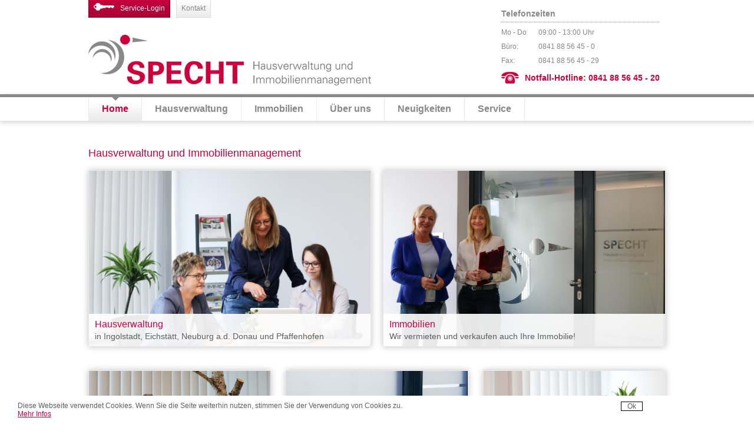

--- FILE ---
content_type: text/html; charset=UTF-8
request_url: https://www.hausverwaltung-specht.de/
body_size: 5923
content:
<!DOCTYPE html>

<!--[if IE 6 ]> <html lang="DE-de" class="ie6"> <![endif]-->
<!--[if IE 7 ]> <html lang="DE-de" class="ie7"> <![endif]-->
<!--[if IE 8 ]> <html lang="DE-de" class="ie8"> <![endif]-->
<!--[if IE 9 ]> <html lang="DE-de" class="ie9"> <![endif]-->
<!--[if (gt IE 9)|!(IE)]><!--> <html lang="DE-de"> <!--<![endif]-->

<head>

	<!-- <script src="http://static.dudamobile.com/DM_redirect.js" type="text/javascript"></script>
	<script type="text/javascript">DM_redirect("http://mobile.dudamobile.com/site/hausverwaltung-specht");</script> -->

		<meta charset="utf-8" />
	<meta http-equiv="X-UA-Compatible" content="IE=edge" />
	<meta http-equiv="imagetoolbar" content="no" />

	

		<title>Hausverwaltung und Immobilienmanagement - Hausverwaltung Michael Specht e.K.</title>

		<meta name="description" content='Hausverwaltung und Immobilienmakler in Ingolstadt, Eichstätt, Neuburg a. d. Donau und Pfaffenhofen. Ihre Immobilie in besten Händen.' />

		<meta property="og:title" content="Hausverwaltung und Immobilienmanagement - Hausverwaltung Michael Specht e.K." />
		<meta property="og:type" content="website" />
		<meta property="og:description" content='Hausverwaltung und Immobilienmakler in Ingolstadt, Eichstätt, Neuburg a. d. Donau und Pfaffenhofen. Ihre Immobilie in besten Händen.' />

	

	<meta name="abstract" content="" />
	<meta name="keywords" content="Hausverwaltung Ingolstadt,  Hausverwalter Ingolstadt, Sondereigentumsverwaltung Ingolstadt, Immobilienmakler Ingolstadt, Neuburg, Eichstätt, Pfaffenhofen, Immobilienvermittlung, Immobilienvermietung Ingolstadt, Immobilien Ingolstadt" />

	

		<meta name="viewport" content="width=device-width, initial-scale=1.0, maximum-scale=1.0, user-scalable=0" />

	

	<meta name="company" content="Hausverwaltung Michael Specht e.K." />
	<meta name="copyright" content="www.hausverwaltung-specht.de" />
	<meta name="language" content="Deutsch,DE,AT,CH" />
	<meta name="robots" content="index,follow,noarchive,noodp" />

	<link rel="shortcut icon" type="x-icon" href="images/template/favicon.ico" />
	<link rel="icon" type="x-icon" href="images/template/favicon.ico" />

	<link rel="index" title="Hausverwaltung und Immobilienmanagement - Hausverwaltung Michael Specht e.K." href="http://www.hausverwaltung-specht.de" />

	<link rel="stylesheet" type="text/css" href="css/main.css" />

	<!--[if IE 7 ]> <link rel="stylesheet" type="text/css" href="css/ie7.css" /> <![endif]-->
	<!--[if IE 8 ]> <link rel="stylesheet" type="text/css" href="css/ie8.css" /> <![endif]-->
	<!--[if IE 9 ]> <link rel="stylesheet" type="text/css" href="css/ie9.css" /> <![endif]-->
	<!--[if IE 10 ]> <link rel="stylesheet" type="text/css" href="css/ie10.css" /> <![endif]-->

	<script type="text/javascript" src="jscript/jquery-1.8.3.min.js"></script>
	<script type="text/javascript" src="jscript/jquery.center.js"></script>

	<link rel="stylesheet" type="text/css" href="css/lightbox.css" />
	<script type="text/javascript" src="jscript/lightbox-2.6.min.js"></script>

</head>

<body>

	<img class="immo-tel" src="images/template/immo-tel.png" alt="Immobilien-Hotline: 0841 88 56 45 - 15" title="Hinweis schließen" />

	<div class="wrapper header">

	<div class="wrapper-center">

		<a class="logo" href="home.xhtml"><img src="images/template/logo.png" height="86" width="480" border="0" alt="Hausverwaltung und Immobilienmanagement Specht" /></a>

		<div class="header-contact">

			<h4>Telefonzeiten</h4>

			<p>
				<span>Mo - Do</span> 09:00 - 13:00 Uhr<br />
				<span>Büro:</span> 0841 88 56 45 - 0<br />
				<span>Fax:</span> 0841 88 56 45 - 29<br />
				<strong class="red">Notfall-Hotline: 0841 88 56 45 - 20</strong>
			</p>

		</div>

		<div class="meta-nav">

			<a href="https://www.mycasavi.com" target="_blank" class="meta-login"><span class="key"></span>Service-Login</a>

			<a href="kontakt.xhtml" class="meta-contact">Kontakt</a>

		</div>

	</div>

</div>

	<div class="wrapper nav">

		<div class="wrapper-center">

			<ul><li><a class="selected" href="home.xhtml?f[508-102]=1&amp;f[508-104]=1&amp;s[508-26]=1">Home</a></li><li><a href="hausverwaltung.xhtml">Hausverwaltung</a></li><li><a href="immobilien.xhtml?f[508-110]=1&amp;f[508-112]=1">Immobilien</a></li><li><a href="ueber-uns.xhtml">Über uns</a></li><li><a href="neuigkeiten.xhtml?link=immo-newsfeed.xhtml">Neuigkeiten</a></li><li><a href="service.xhtml">Service</a></li></ul>

			<div class="clear"></div>

		</div>

	</div>

	<div class="wrapper main">

		<div class="wrapper-center">

			

				<div class="home-content">

					<h2>Hausverwaltung und Immobilienmanagement</h2><div class="teaser-big">
	<a href="hausverwaltung.xhtml"><img alt="Hausverwaltung" src="https://cmspics.onoffice.de/HVSpecht/Image/Webseite_2021-1/IMG_7751.jpg" style="width: 480px; height: 320px;" /></a><div class="teaser-overlay">
		<h2>Hausverwaltung</h2>

		<h3>in Ingolstadt, Eichstätt, Neuburg a.d. Donau und Pfaffenhofen</h3>
	</div>
</div>
<div class="teaser-big">
	<a href="immobilien.xhtml"><img alt="Immobilien Vermietung und Verkauf" src="https://cmspics.onoffice.de/HVSpecht/Immobilienabteilung.JPG" style="width: 480px; height: 309px;" /></a><div class="teaser-overlay">
		<h2>Immobilien</h2>

		<h3>Wir vermieten und verkaufen auch Ihre Immobilie!</h3>
	</div>
</div>
<div class="teaser-small">
	<a href="ueber-uns.xhtml"><img alt="Über uns" src="https://cmspics.onoffice.de/HVSpecht/IMG_9582.jpg" style="width: 310px; height: 205px;" /></a><div class="teaser-overlay">
		<h2>Über uns</h2>

		<h3>Ihre Hausverwaltung Michael Specht</h3>
	</div>
</div>
<div class="teaser-small">
	<a href="immo-newsfeed.xhtml"><img alt="Neuigkeiten" src="https://cmspics.onoffice.de/HVSpecht/Image/Webseite_2021-1/IMG_8183-2.jpg" style="width: 310px; height: 207px;" /></a><div class="teaser-overlay">
		<h2>Neuigkeiten</h2>

		<h3>Immer die aktuellsten News</h3>
	</div>
</div>
<div class="teaser-small">
	<a href="service.xhtml"><img alt="Service und Tipps" src="https://cmspics.onoffice.de/HVSpecht/Image/Webseite_2021-1/IMG_7990-2.jpg" style="width: 310px; height: 207px;" /></a><div class="teaser-overlay">
		<h2>Service &amp; Tipps</h2>

		<h3>Unser Zusatzservice für Sie</h3>
	</div>
</div>
<div class="home-bottom">
	
	<div class="home-news">

		<h2>Aktuelles</h2>

		<div id="homenewsall0">
<div class="news-listobject">

	<h3><a href="aktuelles-aus-der-firma.xhtml?id[nws0]=161">14.01.2026 &ndash; Stellenangebot: Sachbearbeiter(in)  Versicherungsschäden (m/w/d)</a></h3>

	<p>Wir suchen ab sofort eine(n) Sachbearbeiter(in) in TZ ... <a href="aktuelles-aus-der-firma.xhtml?id[nws0]=161">mehr...</a></p>

	<div class="clear"></div>

</div><div class="news-listobject">

	<h3><a href="aktuelles-aus-der-firma.xhtml?id[nws0]=159">02.09.2025 &ndash; Ausbildungsbeginn zur Immobilienkaufrau</a></h3>

	<p>Heute startet Frau Dorobantu ihre Ausbildung zur Immobilienkauffrau <a href="aktuelles-aus-der-firma.xhtml?id[nws0]=159">mehr...</a></p>

	<div class="clear"></div>

</div>
</div>

	</div>

	<div class="kauf-top">

		<div id="homeobjectall0">
&nbsp;
</div>

	</div>

	<div class="miet-top">

		<div id="homeobjectall1">
<a href="alle-angebote.xhtml?id[obj0]=1651">

    <div class="topobj">
        
        <div class="top-image">
            
            <ul>
 <li><img style="max-width: 100%;max-height: 100%;" class="group_9cacc57b1ccd4d7385eda3e75c8ec6eb" src="https://image.onoffice.de/smart20/Objekte/HVSpecht/1651/Foto_60357.jpg@500x480" alt="Außenansicht Eingang" /></li>
</ul>
        </div>

        <div class="top-layer">
            
            <h3>Aktuelles Mietangebot</h3>

            <h4>Großzügiges, modernes Singleapartment für Sonnenanbeter nähe Saturnarena</h4>

        </div>

    </div>

</a>
</div>

	</div>

	<div class="clear"></div>

</div><div class="text-box-50">
	<h1>Ihr Immobiliendienstleister in Ingolstadt, Neuburg, Pfaffenhofen,&nbsp;Eichstätt und dem Altmühltal!</h1>

	<p>
	<strong>Für Sie gibt es nur einen Ansprechpartner, den Richtigen!&nbsp;Ihre Wohn- und Gewerbeimmobilien in besten Händen.</strong></p>
<p>
	Wenn es um die <a href="hausverwaltung.xhtml">Immobilienverwaltung</a>, <a href="immobilien-vermietung.xhtml">Immobilienvermietung</a> und den <a href="immobilien-verkauf.xhtml">Immobilienverkauf</a> geht, ist die &nbsp;Hausverwaltung Specht Ihr Kompetenzpartner in der Region 10. Wir bringen als Hausverwalter und Immobilienmakler die Interessen von Mietern und Vermietern, Käufern und Verkäufern in Einklang. Unser Team aus erfahrenen Experten bietet Ihnen maßgeschneiderte Lösungen.</p></div>
<div class="text-box-50 margin-left">
	<h2>Verwalten. Vermieten. Verkaufen.</h2>

	<p>
	Mit unseren <a href="leistungen.xhtml">Leistungen</a> zur Hausverwaltung wie <a href="weg-verwaltung.xhtml">WEG-Verwaltung</a>, <a href="sondereigentumsverwaltung.xhtml">Sondereigentumsverwaltung</a>, <a href="immobilienmanagement.xhtml">Immobilienmanagement</a> und unserem <a href="abrechnungsservice.xhtml">Abrechnungsservice</a> k&ouml;nnen Sie sich bequem zur&uuml;cklehnen. Wir k&uuml;mmern uns ums Wesentliche, w&auml;hrend Sie sich auf Ihr Kerngesch&auml;ft konzentrieren. Unsere Immobilienverwaltung f&uuml;r Ingolstadt, Eichst&auml;tt, Neuburg a. d. Donau und Pfaffenhofen steht f&uuml;r einen Full Service, der Mieter und Vermieter gleicherma&szlig;en zufrieden stimmt.<br />
	Nutzen Sie unsere langj&auml;hrige Expertise rund ums Thema Immobilie, auch, wenn Sie einen Immobilienmakler suchen. Denn bei uns ist <a href="service.xhtml">Service</a> kein leeres Versprechen &ndash; wir k&uuml;mmern uns um Ihre Belange.</p></div>
<div class="text-box-100">
	<p>
	Ganz gleich, ob es um die Betreuung Ihrer Immobilie im Rahmen der Immobilienverwaltung geht oder wir uns als Immobilienmakler um die Vermarktung Ihres Eigentums kümmern – eine persönliche Betreuung ist uns besonders wichtig. Dabei haben wir Ihre Interessen stets fest im Blick und holen das Optimum aus Ihrer Immobilie heraus. Werte steigern, Werte erhalten – wir stellen hohe Ansprüche an unseren Service für Ingolstadt, Eichstätt, Neuburg a. d. Donau und Pfaffenhofen. Überzeugen Sie sich selbst – <a href="kontakt.xhtml">kontaktieren</a> Sie uns. Wir freuen uns auf ein persönliches Gespräch mit Ihnen.</p><p>
	&nbsp; &nbsp; &nbsp;&nbsp;</p><p>
	</p></div>

<div class="clear">
</div>
<script type="text/javascript">
inf_ssl      	  = true;
inf_breite      = "950";  // Angabe wird als px interpretiert
inf_hoehe       = "40";  // Angabe wird als px interpretiert
inf_anzahl_news = 12;  // beliebige Zahl
inf_zufalls_news = 3;  // beliebige Zahl
inf_speed = 25;  // Zahl von 1 bis 100
inf_ticker_typ  = "ticker";  // ticker (500 x 30) oder box (150 x 400)
inf_key         = "322baf825a1c287a37b10541f166c7b3_109";  // Ihr persönlicher Immonews-Schlüssel

/* Formatierung des Newsfeeds */
// Für alle Farben gilt: Farbcodes OHNE # (#000000)
// oder englische Farbbezeichnungen (z.B. red, green, blue)
inf_schriftart     = "Arial";  // Arial, Verdana, Times
inf_schriftgroesse = 11;  // Schriftgröße (wird als px interpretiert)
inf_hintergrund    = "";     // Hintergrundfarbe
inf_schriftfarbe1  = "58585A"; // Grundtextfarbe
inf_schriftfarbe2  = "EC7205"; // Link Mouse-Over Farbe
inf_schriftfarbe3  = "58585A"; // Schriftfarbe für [ mehr ]
inf_hervorheben    = "unterstreichen";  // Textverhalten bei Mouse-Over
inf_trennfarbe     = "BABABA";  // Farbe der Trennlinie zwischen den News
inf_trennerzeigen = 1;  // 0 = aus, 1 = an
inf_bilder         = 1;     // 0 = aus, 1 = an
inf_textlaenge     = 200; // Länge des Textes
</script>
<script src="https://www.immonewsfeed.de/newsticker/js/newsticker.js" type="text/javascript"></script>

					<div class="googlesterne">

						<style>    .makler-empfehlung--widget-box * {        box-sizing: border-box !important;    }    .makler-empfehlung--widget-box *::before, .makler-empfehlung--widget-box *::after {        box-sizing: inherit;    }    .review-widget {        position: fixed !important;        padding: 0.2rem 1rem !important;        bottom: 0 !important;        left: 0 !important;        width: 100vw !important;        height: 60px !important;        display: flex !important;        align-items: center !important;        justify-content: center !important;        background: #191919 !important;        color: #f7f7f7 !important;        font-family: 'Open Sans', sans-serif !important;    }    .review-widget__logo {        height: 2rem !important;        width: auto !important;        margin-right: 2rem !important;    }    .review-widget__review {        width: 360px !important;        height: 100% !important;        padding: 0.2rem !important;        margin-left: 2rem !important;        border: 1px solid white !important;        border-radius: 8px !important;        font-size: 11px !important;        font-style: italic !important;    }    .review-widget__review-count {        margin-left: 2rem !important;    }    .review-widget__review a, .review-widget__review-count a {        color: #FFF !important;        text-decoration: none !important;    }    .review-widget__hidden {        display: none !important;    }</style><div class="makler-empfehlung--widget-box"><div itemscope="true" itemtype="http://schema.org/AggregateRating" itemprop="aggregateRating"><div class="review-widget" style ='display: none !important;'><a href="https://www.makler-empfehlung.de/firmenprofil/1543"><img class="review-widget__logo" src="https://www.makler-empfehlung.de/custom/img/maklerempfehlung-logo.png"></a>     <div class="dv-star-rating dv-star-rating-non-editable" style="display: inline-block !important; position: relative !important;">      <input class="dv-star-rating-input" type="radio" name="rating" id="rating_5" value="5" style="display: none !important; position: absolute !important; margin-left: -9999px !important;"><label class="dv-star-rating-star dv-star-rating-full-star" for="rating_5" style="float: right !important;; cursor: default !important;; color: rgb(239, 184, 20) !important;;"><i style="font-style: normal;">★</i></label><input class="dv-star-rating-input" type="radio" name="rating" id="rating_4" value="4" style="display: none !important; position: absolute !important; margin-left: -9999px !important;"><label class="dv-star-rating-star dv-star-rating-full-star" for="rating_4" style="float: right !important;; cursor: default !important; color: rgb(239, 184, 20) !important;"><i style="font-style: normal !important;">★</i></label><input class="dv-star-rating-input" type="radio" name="rating" id="rating_3" value="3" style="display: none !important; position: absolute !important; margin-left: -9999px !important;"><label class="dv-star-rating-star dv-star-rating-full-star" for="rating_3" style="float: right !important;; cursor: default !important; color: rgb(239, 184, 20) !important;"><i style="font-style: normal !important;">★</i></label><input class="dv-star-rating-input" type="radio" name="rating" id="rating_2" value="2" style="display: none !important; position: absolute !important; margin-left: -9999px !important;"><label class="dv-star-rating-star dv-star-rating-full-star" for="rating_2" style="float: right !important;; cursor: default !important; color: rgb(239, 184, 20) !important;"><i style="font-style: normal !important;">★</i></label><input class="dv-star-rating-input" type="radio" name="rating" id="rating_1" value="1" style="display: none !important; position: absolute !important; margin-left: -9999px !important;"><label class="dv-star-rating-star dv-star-rating-full-star" for="rating_1" style="float: right !important;; cursor: default !important; color: rgb(239, 184, 20) !important;"><i style="font-style: normal !important;">★</i></label></div>     <div class="review-widget__review"><a href="https://www.makler-empfehlung.de/firmenprofil/1543">.       </a></div>     <div class="review-widget__review-count"><a href="https://www.makler-empfehlung.de/firmenprofil/1543"><span itemprop="reviewCount">75 </span> Bewertungen</a></div>     <a href="https://www.makler-empfehlung.de/firmenprofil/1543"><span class="review-widget__hidden" itemprop="ratingValue">5</span><span class="review-widget__hidden" itemprop="itemReviewed"> Hausverwaltung Michael Specht e.K. </span></a> </div></div> </div>

					</div>

					<div class="clear"></div>

				</div>

			

			<div class="clear"></div>

		</div>

	</div>

	<div class="wrapper footer">

    <div class="wrapper-center">

        <div class="footer-top">
            
            <p>&copy; 2026 &ndash; Hausverwaltung Michael Specht e.K., Bei der Arena 5, 85053 Ingolstadt</p>

            <p class="footer-meta-nav"><a href="kontakt.xhtml">Kontakt</a>&nbsp;&nbsp;|&nbsp;&nbsp;<a href="datenschutz.xhtml">Datenschutz</a>&nbsp;&nbsp;|&nbsp;&nbsp;<a href="impressum.xhtml">Impressum</a>&nbsp;&nbsp;|&nbsp;&nbsp;<a href="sitemap.xhtml">Sitemap</a></p>

            <div class="clear"></div>

        </div>

		<ul class="links">

			<li><a href="http://immobilienverwalter-bayern.de/web/vdiv/index.html" target="_blank"><img src="https://cmspics.onoffice.de/HVSpecht/Image/vdiv-logo-bayern-60.png" alt="Verband der Immobilienverwalter Bayern e.V." /></a></li>

			<li><a href="http://www.ivd.net/" target="_blank"><img src="images/template/ivd.png" alt="Immobilienverband Deutschland e.V." /></a></li>

			<li><a href="http://de.onoffice.com/" target="_blank"><img src="images/template/onoffice.png" alt="onOffice Software" /></a></li>

		</ul>

		<ul class="social">

			<li><a href="https://www.facebook.com/specht.immobilienservice" target="_blank"><img src="images/template/fb.png" alt="Facebook" /></a></li>

			<li><a href="https://twitter.com/hvspecht" target="_blank"><img src="images/template/tw.png" alt="Twitter" /></a></li>

			<li><a href="http://www.youtube.com/user/SpechtImmobilien" target="_blank"><img src="images/template/yt.png" alt="YouTube" /></a></li>

			<li><a href="http://www.xing.com/profile/Michael_Specht11" target="_blank"><img src="images/template/xi.png" alt="Xing" /></a></li>

		</ul>

		<div class="specht"></div>

		<div class="clear"></div>

    </div>

</div>

<div class="cookieoverlay" id="cookie">
<div class="row">
	<div style="float: left; width: 80%;padding-left: 20px;">
		<span>Diese Webseite verwendet Cookies. Wenn Sie die Seite weiterhin nutzen, stimmen Sie der Verwendung von Cookies zu.</span><br> 
		<a href="datenschutz.xhtml">Mehr Infos</a>
	</div>
	
	<span class="hidecookie" id="cookieCloser" onclick="document.cookie = 'hidecookie=1;path=/';jQuery('#cookie').slideUp()">Ok</span>
	</div>
</div>

<script>
	if(document.cookie.indexOf('hidecookie=1') != -1){
		jQuery('#cookie').hide();
	}
	else{
		jQuery('#cookie').prependTo('body');
		jQuery('#cookieCloser').show();
	}
</script>

<style>
	
.cookieoverlay {
	padding: 10px;     
	position: fixed;
	bottom: 0;
	z-index: 50000;
	background: #fff;
	width: 100%;
	
}

.hidecookie {
	float:left; 
	cursor: pointer;
	text-align: center;
	border: 1px solid black;
	padding: 0 10px;
}
	
	
</style>

	<script type="text/javascript">

		$(document).ready(function()
		{

			/* -------------------------------------------------------------
			Class for body
			- - - - - - - - - - - - - - - - - - - - - - - - - - - - - - - */

			var body_class = 'home.xhtml';
			body_class = body_class.split('.');

			$('body').addClass('body-' + body_class[0]);

		});

	</script>

	<script type="text/javascript" src="jscript/main.js"></script>

	<!-- Copyright (c) 2000-2009 etracker GmbH. All rights reserved. -->
	<!-- This material may not be reproduced, displayed, modified or distributed -->
	<!-- without the express prior written permission of the copyright holder. -->

	<!-- BEGIN etracker code ETRC 3.0 -->
	<script type="text/javascript">document.write(String.fromCharCode(60)+"script type=\"text/javascript\" src=\"http"+("https:"==document.location.protocol?"s":"")+"://code.etracker.com/t.js?et=BdVGQs\">"+String.fromCharCode(60)+"/script>");</script>
	<script type="text/javascript">_etc();</script>
	<noscript><p><a href="www.etracker.com"><img style="border:0px;" alt="" src="https://www.etracker.com/nscnt.php?et=BdVGQs" /></a></p></noscript>
	<!-- etracker CODE END -->

</body>

</html>

--- FILE ---
content_type: text/html; charset=utf-8
request_url: https://www.immo-newsfeed.de/newsticker/ticker-output.php?type=ticker&iKey=322baf825a1c287a37b10541f166c7b3_109&ref=https%3A%2F%2Fwww.hausverwaltung-specht.de%2F&noNews=12&randNews=3&speed=25&iWidth=950&iHeight=40&fontFamily=Arial&fontSize=11&highlight=unterstreichen&background=&color1=58585A&color2=EC7205&color3=58585A&hrcolor=BABABA&hrshow=1&showPics=1&textLength=200&servername=www.immonewsfeed.de
body_size: 1064
content:
<!DOCTYPE HTML PUBLIC "-//W3C//DTD HTML 4.01 Transitional//EN" "http://www.w3.org/TR/html4/loose.dtd">
<html><head><title>Newsticker</title>
<style type="text/css">
body{
	color:#58585A;
	font-family:Arial;	
	font-size:11px;
	line-height:40px;
		margin:0;
	padding:0;
}

.head{ color:#58585A; }
.date{ color:#EC7205; }

a {color:#58585A; text-decoration:none;}

a:hover {
	text-decoration:underline;}
</style>
<meta http-equiv="Content-Type" content="text/html; charset=utf-8">
<script type="text/javascript">inf_initType = 'none'; inf_speed=25; </script>
<script type="text/javascript" src="js/newsticker.js"></script>
</head><body onLoad="inf_checktestarea();">

<div style="overflow:hidden;width:950px;height:40px;">
    <div id="ticker" onMouseOver="stopTicker();" onMouseOut="restartTicker();" style="position:relative;">
        <nobr>
		  +++  <a href="https://www.immonewsfeed.de/news.php?m=pu&amp;id=4757&amp;col1=%2358585A" onclick="return inf_openNews(this)" target="_blank"><span class="date">28.01.2026</span> <span class="head">Die Bedeutung von Nachbarschaftsnetzwerken für Immobilieneigentümer</span></a>  +++  <a href="https://www.immonewsfeed.de/news.php?m=pu&amp;id=4756&amp;col1=%2358585A" onclick="return inf_openNews(this)" target="_blank"><span class="date">27.01.2026</span> <span class="head">Optimale Nutzung von Mietobjekten: Strategien zur Wertsteigerung</span></a>  +++  <a href="https://www.immonewsfeed.de/news.php?m=pu&amp;id=4755&amp;col1=%2358585A" onclick="return inf_openNews(this)" target="_blank"><span class="date">26.01.2026</span> <span class="head">Bedeutung von Nachhaltigkeitszertifikaten für Immobilienwerte</span></a>  +++  <a href="https://www.immonewsfeed.de/news.php?m=pu&amp;id=4754&amp;col1=%2358585A" onclick="return inf_openNews(this)" target="_blank"><span class="date">23.01.2026</span> <span class="head">Wohngesundheit: Tipps zur Verbesserung der Lebensqualität in Immobilien</span></a>  +++  <a href="https://www.immonewsfeed.de/news.php?m=pu&amp;id=4753&amp;col1=%2358585A" onclick="return inf_openNews(this)" target="_blank"><span class="date">22.01.2026</span> <span class="head">Die Rolle von Home Staging beim Immobilienverkauf</span></a>  +++  <a href="https://www.immonewsfeed.de/news.php?m=pu&amp;id=4752&amp;col1=%2358585A" onclick="return inf_openNews(this)" target="_blank"><span class="date">21.01.2026</span> <span class="head">Grüne Fassaden: Nachhaltige Vorteile für Immobilieneigentümer</span></a>  +++  <a href="https://www.immonewsfeed.de/news.php?m=pu&amp;id=4751&amp;col1=%2358585A" onclick="return inf_openNews(this)" target="_blank"><span class="date">20.01.2026</span> <span class="head">Effiziente Wassernutzung: Strategien für Immobilieneigentümer</span></a>  +++  <a href="https://www.immonewsfeed.de/news.php?m=pu&amp;id=4750&amp;col1=%2358585A" onclick="return inf_openNews(this)" target="_blank"><span class="date">19.01.2026</span> <span class="head">Innovative Energiespeicherlösungen für Immobilieneigentümer</span></a>  +++  <a href="https://www.immonewsfeed.de/news.php?m=pu&amp;id=4749&amp;col1=%2358585A" onclick="return inf_openNews(this)" target="_blank"><span class="date">16.01.2026</span> <span class="head">Modulare Bauweise: Flexibilität und Effizienz für Immobilieneigentümer</span></a>  +++  <a href="https://www.immonewsfeed.de/news.php?m=pu&amp;id=4748&amp;col1=%2358585A" onclick="return inf_openNews(this)" target="_blank"><span class="date">15.01.2026</span> <span class="head">Optimierung von Immobilieninvestitionen durch strategische Finanzplanung</span></a>  +++  <a href="https://www.immonewsfeed.de/news.php?m=pu&amp;id=4747&amp;col1=%2358585A" onclick="return inf_openNews(this)" target="_blank"><span class="date">14.01.2026</span> <span class="head">Der Einfluss von Urbanisierung auf den Immobilienmarkt: Chancen und Herausforderungen</span></a>  +++  <a href="https://www.immonewsfeed.de/news.php?m=pu&amp;id=4746&amp;col1=%2358585A" onclick="return inf_openNews(this)" target="_blank"><span class="date">13.01.2026</span> <span class="head">Gemeinschaftsgärten: Vorteile und Potenziale für Immobilieneigentümer</span></a>  +++  <a href="https://www.immonewsfeed.de/news.php?m=pu&amp;id=4501&amp;col1=%2358585A" onclick="return inf_openNews(this)" target="_blank"><span class="date">24.02.2025</span> <span class="head">Immobilienpreise im Jahresvergleich: Wie sich der Markt entwickelt</span></a>  +++  <a href="https://www.immonewsfeed.de/news.php?m=pu&amp;id=3314&amp;col1=%2358585A" onclick="return inf_openNews(this)" target="_blank"><span class="date">20.08.2020</span> <span class="head">Analyse zu den Auswirkungen von Remote-Working auf den Immobilienmarkt</span></a>  +++  <a href="https://www.immonewsfeed.de/news.php?m=pu&amp;id=3726&amp;col1=%2358585A" onclick="return inf_openNews(this)" target="_blank"><span class="date">09.03.2022</span> <span class="head">Licht: Kosten sparen durch gute Planung</span></a>  +++          </nobr>        
     </div>
 </div>
<script type="text/javascript" src="/newsticker/js/newsticker_moving.js" language="javascript"></script>
</body>
</html>

--- FILE ---
content_type: text/css
request_url: https://www.hausverwaltung-specht.de/css/main.css
body_size: 5163
content:

	/* -------------------------------------------------------------
	http://hausverwaltung-specht.de/ - Stylesheet
	- - - - - - - - - - - - - - - - - - - - - - - - - - - - - - -
	Autor:		i.A. (CZi)
	Company:	onOffice Software GmbH
	Release:	1.0
	------------------------------------------------------------- */

	/* -------------------------------------------------------------
	Contents
	- - - - - - - - - - - - - - - - - - - - - - - - - - - - - - -
		Default settings
		Wrapper
		Header
		Navigation
		Footer
		Main
		Left Column
		Content
		Team
		Referenzen
		Teaser
		News
		Objekt-Listenrahmen
		Immobilien-Telefonnummer
		Listen-Objekt
		Objekt-Details
		Top-Objekte
		HTML-Expose
		Formulare
		Quicksearch
		Objekttracking
	------------------------------------------------------------- */

	/* -------------------------------------------------------------
	Default settings
	- - - - - - - - - - - - - - - - - - - - - - - - - - - - - - - */

	* {
		padding: 0;
		margin: 0;
	}

		*:focus, *:active {
			outline: none;
		}

	html {
	  overflow-y: scroll;
	  overflow-x: hidden;
	}

	body {
		font-family: Arial, Helvetica, sans-serif;
		font-size: 12px;
		color: #5D5E5F;
		background: #fff;
	}

	a, a:visited, a:active {
		color: #cd003c;
		text-decoration: underline;
		cursor: pointer;
	}

		a:hover {
			color: #5D5E5F;
			text-decoration: underline;
			cursor: pointer;
		}

		a:focus, a:active {
			outline: none;
		}

	.hidden {
		height: 1px;
		width: 1px;
		left: -1000000px;
		overflow: hidden;
		position: absolute;
		top: -1000000px;
	}

	h1, h2, h3, h4, h5, h6 {
		line-height: 28px;
		display: inline-block;
		width: 100%;
	}

	h1 {
		float: left;
		margin: -7px 0 20px 0;
		color: #5D5E5F;
		font-size: 20px;
		line-height: 28px;
		font-weight: normal;
	}

	h2 {
		color: #cd003c;
		font-size: 18px;
		margin: 0 0 15px 0;
		font-weight: normal;
	}

	h3 {
		color: #5D5E5F;
		font-size: 16px;
		margin: 0 0 10px 0;
		font-weight: normal;
	}

	p {
		margin: 0 0 24px 0;
		line-height: 24px;
	}

	ul {
		margin: 0 0 18px 13px;
	}

		ul li {
			margin: 0 0 10px 0;
			line-height: 24px;
			list-style: disc outside none;
		}

	ol {
		margin: 0 0 18px 25px;
	}

		ol li {
			margin: 0 0 5px 0;
			line-height: 16px;
			list-style: decimal-leading-zero outside none;
		}

	img, a img {
		border: none;
	}

	label {
		font-weight: bold;
	}

	input, select, textarea {
		width: 235px;
		padding: 2px;
		border: 1px solid #000;
		font-family: Arial, Helvetica, sans-serif;
		font-size: 11px;
		color: #000;
	}

		input.submit {
			width: 241px;
			border: 0;
			text-align: center;
			font-weight: bold;
			cursor: pointer;
		}

		select {
			width: 241px;
		}

	.no-padding {
		padding: 0 !important;
	}

	.no-border {
		border: none !important;
	}

	.no-margin {
		margin: 0 !important;
	}

	.clear {
		clear: both;
	}

	.center {
		text-align: center;
	}

	.red {
		color: #cd003c;
	}

	.errors, .success {
		display: none;
	}

	/* -------------------------------------------------------------
	Wrapper
	- - - - - - - - - - - - - - - - - - - - - - - - - - - - - - - */

	.wrapper {
		width: 100%;
	}

		.wrapper .wrapper-center {
			width: 980px;
			margin: 0 auto;
			position: relative;
		}

	/* -------------------------------------------------------------
	Header
	- - - - - - - - - - - - - - - - - - - - - - - - - - - - - - - */

	.header {
		border-bottom: 5px solid #878889;
		position: relative;
		z-index: 999;
	}

		.header .wrapper-center {
			height: 160px;
		}

			.header .wrapper-center a.logo {
				width: 480px;
				height: 86px;
				display: block;
				position: absolute;
				left: 0;
				bottom: 15px;
			}

	.header-contact {
		width: auto;
		position: absolute;
		right: 10px;
		bottom: 15px;
		color: #878889;
	}

		.header-contact h4 {
			border-bottom: 1px dotted #878889;
			margin: 0 0 5px 0;
			font-size: 14px;
		}

		.header-contact p {
			margin: 0;
		}

			.header-contact p span {
				display: inline-block;
				margin: 0 10px 0 0;
				width: 50px;
			}

			.header-contact p strong {
				margin: 5px 0 0 0;
				display: inline-block;
			}

			.header-contact p strong.red {
				font-size: 14px;
				padding: 0 0 0 40px;
				background: url(../images/template/phone.png) center left no-repeat transparent;
			}

	.meta-nav {
		width: auto;
		position: absolute;
		top: 0;
		left: 0;
	}

		.meta-nav a.meta-login {
			display: block;
			width: auto;
			padding: 0 8px;
			background: url(../images/template/meta-login.png) repeat-x;
			float: left;
			text-decoration: none;
			margin: 0 10px 0 0;
			line-height: 29px;
			color: #fff;
			border: 1px solid #8E0026;
			border-top: none;
		}

			.meta-nav a.meta-login:hover {
				text-decoration: underline;
			}

			.meta-nav a.meta-login span.key {
				width: 35px;
				height: 13px;
				display: inline-block;
				margin: 0 10px 0 0;
				background: url(../images/template/key.png) 0 0 no-repeat transparent;
			}

		.meta-nav a.meta-contact {
			display: block;
			width: auto;
			padding: 0 8px;
			background: url(../images/template/meta-contact.png) repeat-x;
			float: left;
			text-decoration: none;
			line-height: 29px;
			color: #878889;
			border: 1px solid #ddd;
			border-top: none;
		}

			.meta-nav a.meta-contact:hover {
				text-decoration: underline;
			}

	/* -------------------------------------------------------------
	Navigation
	- - - - - - - - - - - - - - - - - - - - - - - - - - - - - - - */

	.nav {
		height: 40px;
		border-bottom: 1px solid #e8e8e8;
		-webkit-box-shadow:  0px 0px 10px 0px rgba(0, 0, 0, 0.25);
		box-shadow:  0px 0px 10px 0px rgba(0, 0, 0, 0.25);
		position: relative;
		z-index: 998;
	}

		.nav ul {
			width: auto;
			height: 40px;
			border-left: 1px solid #e8e8e8;
			float: left;
			margin: 0;
		}

			.nav ul li {
				margin: 0;
				float: left;
				list-style: none;
			}

				.nav ul li:hover, .nav ul li.selected {
					background: url(../images/template/nav-hover.png) 0 0 repeat-x;
				}

				.nav ul li a {
					display: block;
					font-weight: bold;
					font-size: 16px;
					line-height: 40px;
					padding: 0 22px;
					border-right: 1px solid #e8e8e8;
					text-decoration: none;
					color: #878889;
				}

					.nav ul li a.selected {
						background: url(../images/template/nav-arrow.png) center top no-repeat;
						color: #CD003C;
					}

	/* -------------------------------------------------------------
	Footer
	- - - - - - - - - - - - - - - - - - - - - - - - - - - - - - - */

	.footer-top {
		width: 960px;
		background: #cd003c;
		padding: 0 10px;
		margin: 0 0 20px 0;
	}

		.footer-top p {
			width: auto;
			float: left;
			line-height: 25px;
			margin: 0;
			color: #fff;
			font-size: 12px;
		}

		.footer-top p.footer-meta-nav {
			float: right;
		}

			.footer-top p.footer-meta-nav a {
				color: #fff;
			}

	.footer ul.links {
		margin: 0;
		width: auto;
		float: left;
	}

		.footer ul.links li {
			list-style: none;
			float: left;
			margin: 0 40px 0 0;
		}

	.footer ul.social {
		margin: 0;
		width: auto;
		float: right;
	}

		.footer ul.social li {
			list-style: none;
			float: left;
			margin: 0 0 0 10px;
		}

	.specht {
		width: 226px;
		height: 85px;
		background: url(../images/template/specht.png) 0 0 no-repeat;
		float: right;
		margin: 10px 0 0 0;
	}

	/* -------------------------------------------------------------
	Main
	- - - - - - - - - - - - - - - - - - - - - - - - - - - - - - - */

	.main {
		height: auto;
		padding: 40px 0 60px 0;
		position: relative;
		z-index: 997;
	}

	.body-home .main {
		padding: 40px 0 20px 0;
	}

	/* -------------------------------------------------------------
	Left Column
	- - - - - - - - - - - - - - - - - - - - - - - - - - - - - - - */

	.left-col {
		width: 310px;
		float: left;
		margin: 0 25px 0 0;
	}

		.left-col ul {
			margin: 0;
		}

			.left-col ul li {
				margin: 0;
				list-style: none;
			}

				.left-col ul li a {
					display: block;
					line-height: 40px;
					padding: 0 20px;
					text-decoration: none;
					font-size: 16px;
					background: #F4F4F4;
					border-left: 5px solid #CECFD0;
					color: #878889;
					margin: 0 0 2px 0;
				}

					.left-col ul li a:hover {
						-webkit-transition: background 100ms ease-in;
						-moz-transition: background 100ms ease-in;
						-ms-transition: background 100ms ease-in;
						-o-transition: background 100ms ease-in;
						transition: background 100ms ease-in;
						background: #E3E3E3;
						border-left: 5px solid #878889;
					}

					.left-col ul li a.selected {
						background: url(../images/template/sub-nav.png) left center no-repeat #E3E3E3;
						color: #2f2f2f;
						border-left: 5px solid #878889;
					}

						.left-col ul li a.selected:hover {
							color: #2f2f2f;
						}

				.left-col ul li.li-trenner {
					height: 2px;
					background-color: #CD003C;
					margin: 0 0 2px 0;
				}

				.left-col ul li ul {
					margin: 0 0 2px 0;
				}

					.left-col ul li ul li a {
						line-height: 30px;
						font-size: 14px;
						padding: 0 20px 0 40px;
						background: #E3E3E3;
						border-left: 5px solid #878889;
						margin: 0;
					}

						.left-col ul li ul li a:hover {
							line-height: 30px;
							font-size: 14px;
							padding: 0 20px 0 40px;
							background: #E3E3E3;
							border-left: 5px solid #878889;
							color: #2f2f2f;
						}

						.left-col ul li ul li a.selected {
							background: #E3E3E3;
							font-weight: bold;
						}

	/* -------------------------------------------------------------
	Content
	- - - - - - - - - - - - - - - - - - - - - - - - - - - - - - - */

	.content {
		width: 645px;
		float: right;
	}

	/* Lageplan */

	iframe.lageplan {
		-webkit-box-shadow: 0 0 10px 0 rgba(0, 0, 0, 0.25);
		box-shadow: 0 0 10px 0 rgba(0, 0, 0, 0.25);
		border: 1px solid #E8E8E8;
	}

	/* Geschäftszeiten */

	.body-geschaeftszeiten table {
		width: 400px;
		margin: 0 0 40px;
	}

		.body-geschaeftszeiten table td {
			width: 50%;
			padding: 5px 0;
		}

	.text-box-50 {
		float: left;
		width: 46%;
	}

		.text-box-50.margin-left {
			margin: 0 0 0 8%;
		}

	.text-box-100 {
		clear: both;
		width: 100%;
		margin: 0;
	}

		.home-content .text-box-50 h1 {
			color: #cd003c;
			font-weight: bold;
			margin: 0 0 24px;
		}

		.home-content .text-box-50 h2 {
			margin-bottom: 28px;
		}

	/* -------------------------------------------------------------
	Team
	- - - - - - - - - - - - - - - - - - - - - - - - - - - - - - - */

	.team {
		width: 645px;
		float: left;
		margin: 0 0 40px 0;
	}

		.team h3 {
			width: 470px;
			border-bottom: 1px solid #ccc;
			font-size: 18px;
			margin: 0 0 25px 0;
			padding: 0 0 0 175px;
		}

		.team img {
			width: 150px;
			float: left;
			margin: 0 25px 0 0;
			-webkit-box-shadow: 0 0 10px 0 rgba(0, 0, 0, 0.25);
			box-shadow: 0 0 10px 0 rgba(0, 0, 0, 0.25);
		}

		.team h4 {
			width: 470px;
			float: right;
			margin: -10px 0 0 0;
		}

		.team p {
			width: 470px;
			float: right;
			font-size: 12px;
		}

	h2.team-rubrik {
		width: 635px;
		padding: 0 5px;
		background: #F4F4F4;
		color: #5D5E5F;
		font-weight: normal;
		font-size: 18px;
	}

	/* -------------------------------------------------------------
	Referenen
	- - - - - - - - - - - - - - - - - - - - - - - - - - - - - - - */

	.polaroid {
		width:270px;
		height:270px;
		float:left;
		position:relative;
		margin:0px 15px 15px 0px;
	}

	.referenz_bild {
		width:220px !important;
		height:182px !important;
		position:absolute;
		z-index:1;
		left:22px;
		top:22px;
		float:left;
	}

	.referenz_rahmen {
		position:absolute;
		z-index:2;
		float:left;
		background:url(../images/referenz_rahmen.png);
		width:270px;
		height:270px;
	}

	/* -------------------------------------------------------------
	Teaser
	- - - - - - - - - - - - - - - - - - - - - - - - - - - - - - - */

	.teaser-bigger {
		width: 643px;
		height: 298px;
		float: left;
		margin: 0 0 40px 0;
		overflow: hidden;
		position: relative;
		-webkit-box-shadow: 0 0 10px 0 rgba(0, 0, 0, 0.25);
		box-shadow: 0 0 10px 0 rgba(0, 0, 0, 0.25);
		border: 1px solid #E8E8E8;
	}

	.teaser-big {
		width: 478px;
		height: 298px;
		float: left;
		margin: 0 20px 40px 0;
		overflow: hidden;
		position: relative;
		-webkit-box-shadow: 0 0 10px 0 rgba(0, 0, 0, 0.25);
		box-shadow: 0 0 10px 0 rgba(0, 0, 0, 0.25);
		border: 1px solid #E8E8E8;
	}

	.teaser-small {
		width: 308px;
		height: 298px;
		float: left;
		margin: 0 25px 40px 0;
		overflow: hidden;
		position: relative;
		-webkit-box-shadow: 0 0 10px 0 rgba(0, 0, 0, 0.25);
		box-shadow: 0 0 10px 0 rgba(0, 0, 0, 0.25);
		border: 1px solid #E8E8E8;
	}

		.teaser-bigger:hover, .teaser-big:hover, .teaser-small:hover {
			-webkit-box-shadow: 0 0 10px 0 rgba(0, 0, 0, 0.5);
			box-shadow: 0 0 10px 0 rgba(0, 0, 0, 0.5);
		}

		.teaser-small a {
			display: block;
			width: 308px;
			height: 298px;
		}

			.teaser-small a img {
				max-width: 400px;
				max-height: 400px;
			}

	.teaser-overlay {
		width: 100%;
		position: absolute;
		left: 0;
		bottom: 0;
		background-color: rgba(255,255,255,0.9);
	}
		.teaser-bigger .teaser-overlay, .teaser-small .teaser-overlay {
			height: 60px;
		}

		.teaser-overlay h2 {
			margin: 10px 10px 5px;
			font-size: 16px;
			line-height: 1;
		}

		.teaser-overlay h3 {
			margin: 0 10px 10px;
			font-size: 14px;
			line-height: 1;
		}

		.teaser-overlay p {
			font-size: 12px;
			margin: 0 10px 4px;
		}

	/* -------------------------------------------------------------
	News
	- - - - - - - - - - - - - - - - - - - - - - - - - - - - - - - */

	/* NEWS Startseite */

	.home-news {
		width: 310px;
		height: 300px;
		float: left;
		margin: 0 25px 40px 0;
		background: #f4f4f4;
		overflow: hidden;
	}

		.home-news h2 {
			width: 265px;
			border-left: 5px solid #878889;
			display: block;
			font-size: 16px;
			line-height: 40px;
			padding: 0 20px;
			background: url(../images/template/sub-nav.png) no-repeat left center #E3E3E3;
			color: #2F2F2F;
			margin: 0;
		}

		.home-news .news-listobject {
			width: 270px;
			float: none;
			background: inherit;
			padding: 15px 0;
			margin: 0 auto;
			border-bottom: 1px solid #a9a9a9;
			overflow: hidden;
		}

			.home-news .news-listobject h3 {
				font-size: 14px;
				line-height: 20px;
				margin: 0 0 10px 0;
			}

				.home-news .news-listobject h3 a {
					color: #888;
					text-decoration: underline;
					display: inline;
					float: none;
				}

			.home-news .news-listobject p {
				margin: 0;
				line-height: 1.5em;
			}

				.home-news .news-listobject p a {
					float: none;
					display: inline;
				}

	/* NEWS normal */

	.news-listobject {
		width: 625px;
		float: left;
		margin: 0 0 40px 0;
		padding: 10px;
		background: #F4F4F4;
	}

		.news-listobject h2 {
			color: #878889;
			border-bottom: 1px solid #ccc;
			font-size: 16px;
			margin: 0 0 25px 0;
		}

		.news-listobject p {
			width: 100%;
			float: left;
		}

		.news-listobject a {
			display: block;
			float: right;
		}

	/* -------------------------------------------------------------
	Objekt-Listenrahmen
	- - - - - - - - - - - - - - - - - - - - - - - - - - - - - - - */

	p.count {
		text-align: center;
	}

	.pages {
		width: 645px;
		float: left;
		margin: 0 0 40px 0;
	}

		.pages a {
			display: inline block;
			width: 25px;
			height: 25px;
			line-height: 25px;
			color: #878889;
			background: #e3e3e3;
			float: left;
			text-align: center;
			text-decoration: none;
			margin: 0 5px 0 0;
		}

			.pages a:hover {
				background: #f4f4f4;
			}

		.pages .pages-inner {
			width: auto;
			margin: 0 auto;
			display: table;
		}

	/* -------------------------------------------------------------
	Immobilien-Telefonnummer
	- - - - - - - - - - - - - - - - - - - - - - - - - - - - - - - */

	.immo-tel {
		width: 213px;
		height: 120px;
		display: none;
		position: fixed;
		top: 50%;
		right: 30px;
		margin: -60px 0 0 0;
		z-index: 9999;
		cursor: pointer;
	}

	/* -------------------------------------------------------------
	Listen-Objekt
	- - - - - - - - - - - - - - - - - - - - - - - - - - - - - - - */

	.listobj {
		width: 645px;
		height: 200px;
		float: left;
		margin: 0 0 60px 0;
		position: relative;
	}

		.listobj .list-img {
			width: 308px;
			height: 198px;
			float: left;
			margin: 0 25px 0 0;
			-webkit-box-shadow: 0 0 10px 0 rgba(0, 0, 0, 0.25);
			box-shadow: 0 0 10px 0 rgba(0, 0, 0, 0.25);
			border: 1px solid #E8E8E8;
			background: url(../images/template/list-img-bg_alt.png) 0 0 no-repeat #fff;
		}

			.listobj .list-img ul {
				margin: 0;
			}

				.listobj .list-img ul li {
					width: 308px;
					height: 198px;
					position: relative;
					overflow: hidden;
					margin: 0;
					line-height: 0;
					list-style: none;
				}

					.listobj .list-img ul li img {
						width: 310px;
						position: absolute;
					}

					.listobj .list-img ul li span {
						width: 308px !important;
						height: 198px !important;
						top: 30px !important;
					}

		.listobj h2 {
			width: 310px;
			height: 42px;
			float: left;
			margin: 0 0 10px 0;
			color: #878889;
			font-size: 16px;
			line-height: 22px;
			overflow: hidden;
		}

		.listobj .list-details {
			width: 310px;
			float: left;
			margin: 0 0 15px 0;
		}

			.listobj .list-details p {
				margin: 0;
				line-height: 20px;
			}

			.listobj .list-details table {
				margin: 5px 0 0 0;
			}

				.listobj .list-details table tr td {
					padding: 0 5px 0 0;
				}

					.listobj .list-details table tr td span {
						font-weight: bold;
					}

	.objnr {
		border-bottom: 1px solid #ccc;
		float: left;
		font-size: 12px;
		margin: 0 0 5px;
		width: 310px;
		line-height: 1;
		padding: 0 0 10px 0;
	}

	.listobj-links {
		width: 310px;
		position: absolute;
		right: 0;
		bottom: 0;
	}

		.listobj-links a {
			display: block;
			background: #f4f4f4;
			line-height: 25px;
			text-decoration: none;
			color: #878889;
			width: 140px;
			margin: 0 5px 0 0;
			padding: 0 0 0 10px;
			float: left;
			border-left: 2px solid #CECFD0;
		}

			.listobj-links a:hover {
				background: #e3e3e3;
				border-left: 2px solid #878889;
				color: #5D5E5F;
			}

	.banner {
		width: 645px;
		height: 200px;
		float: left;
		margin: 0 0 60px 0;
		-webkit-box-shadow: 0 0 10px 0 rgba(0, 0, 0, 0.25);
		box-shadow: 0 0 10px 0 rgba(0, 0, 0, 0.25);
	}

		.banner:hover {
			-webkit-box-shadow: 0 0 10px 0 rgba(0, 0, 0, 0.5);
			box-shadow: 0 0 10px 0 rgba(0, 0, 0, 0.5);
		}

	/* -------------------------------------------------------------
	Objekt-Details
	- - - - - - - - - - - - - - - - - - - - - - - - - - - - - - - */

	.obj-nav {
		width: 644px;
		float: left;
		margin: 0 0 40px 0;
		border-top: 1px solid #ccc;
		border-bottom: 1px solid #ccc;
	}

		.obj-nav ul {
			margin: 0;
		}

			.obj-nav ul li {
				margin: 0;
				float: left;
				list-style: none;
			}

				.obj-nav ul li a {
					width: 214px;
					display: block;
					line-height: 26px;
					background: #f4f4f4;
					color: #5D5E5F;
					text-decoration: none;
					text-align: center;
				}

					.obj-nav ul li a:hover {
						background: #E3E3E3;
					}

	.objdet-left {
		width: 310px;
		float: left;
		margin: 0 25px 0 0;
	}

		.objdet-left .details {
			width: 310px;
			float: left;
			font-size: 12px;
		}

			.objdet-left .details p {
				width: 310px;
				float: left;
				line-height: 25px;
				border-bottom: 1px solid #ccc;
				margin: 0;
			}

				.objdet-left .details p strong {
					width: 120px;
					float: left;
					font-weight: normal;
					color: #2f2f2f;
				}

				.objdet-left .details p span {
					width: 190px;
					float: left;
					color: #878889;
				}

	.objdet-right {
		width: 310px;
		float: right;
	}

		.objdet-right .gallery {
			width: 308px;
			height: 198px;
			float: left;
			-webkit-box-shadow: 0 0 10px 0 rgba(0, 0, 0, 0.25);
			box-shadow: 0 0 10px 0 rgba(0, 0, 0, 0.25);
			border: 1px solid #E8E8E8;
			background: url(../images/template/list-img-bg_alt.png) 0 0 no-repeat #fff;
		}

			.objdet-right .gallery ul {
				margin: 0;
			}

				.objdet-right .gallery ul li {
					width: 308px;
					height: 198px;
					position: relative;
					overflow: hidden;
					margin: 0;
					line-height: 0;
					list-style: none;
				}

					.objdet-right .gallery ul li img {
						width: 310px;
						position: absolute;
					}

					.objdet-right .gallery ul li span {
						width: 308px !important;
						height: 198px !important;
						top: 30px !important;
					}

		.objdet-right p.hint {
			line-height: 28px;
			text-decoration: none;
			width: 298px;
			margin: 0 0 10px 0;
			padding: 0 0 0 10px;
			float: left;
			color: #5D5E5F;
			background: #f4f4f4;
			border-left: 2px solid #CECFD0;
		}

		.objdet-right a.movie {
			display: block;
			line-height: 28px;
			text-decoration: none;
			width: 298px;
			margin: 2px 0 0 0;
			padding: 0 0 0 10px;
			float: left;
			color: #5D5E5F;
			background: #f4f4f4;
			border-left: 2px solid #CECFD0;
		}

			.objdet-right a.movie:hover {
				color: #2f2f2f;
				background: #e3e3e3;
				border-left: 2px solid #878889;
			}

	.freitexte {
		width: 645px;
		float: left;
		margin: 40px 0;
	}

		.freitexte ul.tabNavigation {
			float: left;
			margin: 0;
			width: 645px;
			border-bottom: 1px solid #ccc;
			margin: 0 0 10px 0;
		}

			.freitexte ul.tabNavigation li {
				margin: 0;
				list-style: none;
				line-height: 1em;
				float: left;
			}

				.freitexte ul.tabNavigation li a {
					text-decoration: none;
					display: block;
					padding: 0 10px;
					line-height: 30px;
					color: #5D5E5F;
					border-right: 1px solid #ccc;
				}

					.freitexte ul.tabNavigation li a:hover {
						background: #F4F4F4;
					}

					.freitexte ul.tabNavigation li a.selected {
						background: #E3E3E3;
					}

						.freitexte ul.tabNavigation li a.selected:hover {
							background: #E3E3E3;
						}

	.maps {
		width: 643px;
		height: 308px;
		-webkit-box-shadow: 0 0 10px 0 rgba(0, 0, 0, 0.25);
		box-shadow: 0 0 10px 0 rgba(0, 0, 0, 0.25);
		border: 1px solid #E8E8E8;
		float: left;
		margin: 0 0 40px;
	}

	.obj-social {
		border-top: 1px solid #ccc;
		padding: 20px 0 0 0;
		width: 645px;
		float: left;
	}

		.obj-social ul {
			margin: 0;
		}

			.obj-social ul li {
				margin: 0 10px 0 0;
				float: left;
				list-style: none;
			}

	.more-obj {
		width: 645px;
		float: left;
		margin: 0 0 40px 0;
	}

		.more-obj .topobj {
			float: left;
			margin: 0 25px 0 0;
		}

			.more-obj .topobj .top-layer {
				height: 40px;
			}

	/* -------------------------------------------------------------
	Top-Objekte
	- - - - - - - - - - - - - - - - - - - - - - - - - - - - - - - */

	.topobj {
		width: 308px;
		height: 298px;
		-webkit-box-shadow: 0 0 10px 0 rgba(0, 0, 0, 0.25);
		box-shadow: 0 0 10px 0 rgba(0, 0, 0, 0.25);
		border: 1px solid #E8E8E8;
		margin: 0 0 40px 0;
		position: relative;
		overflow: hidden;
	}

		.topobj:hover {
			-webkit-box-shadow: 0 0 10px 0 rgba(0, 0, 0, 0.5);
			box-shadow: 0 0 10px 0 rgba(0, 0, 0, 0.5);
		}

		.topobj .top-image {
			width: 308px;
			height: 298px;
			overflow: hidden;
		}

			.topobj .top-image ul {
				margin: 0;
			}

				.topobj .top-image ul li {
					margin: 0;
					line-height: 0;
					width: 308px;
					height: 298px;
					position: relative;
				}

					.topobj .top-image ul li img {
						/*width: 310px;*/
						position: absolute;
					}

		.topobj .top-layer {
			background: rgba(255, 255, 255, 0.9);
			position: absolute;
			left: 0;
			bottom: 0;
			padding: 10px;
			height: 68px;
			width: 288px;
		}

			.topobj .top-layer h3 {
				color: #cd003c;
				font-size: 16px;
				line-height: 1;
				margin: 0 0 10px 0;
			}

			.topobj .top-layer h4 {
				font-size: 14px;
				color: #5D5E5F;
				line-height: 1.5em;
				margin: 0;
				font-weight: normal;
				height: 42px;
				overflow: hidden;
			}

	.kauf-top {
		width: 310px;
		float: left;
		margin: 0 25px 0 0;
	}

	.miet-top {
		width: 310px;
		float: left;
	}

	/* -------------------------------------------------------------
	HTML-Expose
	- - - - - - - - - - - - - - - - - - - - - - - - - - - - - - - */

	body.blank {
		background: #fff;
	}

	.top {
		border-top: 1px solid #A1A1A1;
		font-size: 15px;
		font-weight: bold;
		text-decoration: none;
	}

	.datenbank {
		color: black;
		font-size: 11px;
		padding: 1px 2px;
	}

	.expose_galerie {
		width: 590px;
		margin: 0 auto;
	}

		.expose_galerie h5 {
			font-weight: normal;
			font-size: 11px;
		}

		.expose_galerie ul {
			width: 590px;
			float: left;
		}

			.expose_galerie ul li {
				list-style: none outside none;
				width: 295px;
				float: left;
				text-align: center;
				padding: 5px 0px;
			}

				.expose_galerie ul li img {
					height: 215px;
				}

	.expose_footer {
		background-color: #F0F0F0;
		color: #000000;
		font-size: 12px;
		padding: 1px;
		text-align: left;
	}

		.expose_footer a {
			color: #666666;
		}

			.expose_footer a:hover {
				color: #CC0000;
			}

	.htmlexpose_details strong{
		font-weight: normal;
	}

	.htmlexpose_gallerie ul {
		margin: 0;
	}

		.htmlexpose_gallerie ul li {
			margin: 0;
			list-style: none !important;
		}

	.expose_footer .drucken {
		float: right;
		margin: 0px 20px 0px 0px;
	}

	.expose_gewaehr {
		font-size: 11px;
	}

	.datenbank span strong , .datenbank span b {
		font-size:14px;
	}

	.expose_galerie ul li img {
		height: 193px;
	}

	.expose_galerie ul li {
		line-height:0px!important;
		margin: 2px;
		overflow: hidden!important;
		width: 288px;
		border:1px solid #ddd;
		padding:0px!important;
	}

	.expose_galerie h5 {
		padding: 10px 0 0!important;
		margin: 0 0 10px!important;
	}

	.grundrisse_im_expose li {
		width: 586px !important;
		overflow: inherit !important;
		display: block !important;
		float: none !important;
	}

	.grundrisse_im_expose img {
		height:inherit!important;
	}

	/* -------------------------------------------------------------
	Formulare
	- - - - - - - - - - - - - - - - - - - - - - - - - - - - - - - */

	.content form {
		width: 645px;
	}

		.content form h3 {
			width: 465px;
			color: #878889;
			border-bottom: 1px solid #ccc;
			margin: 0 0 20px 0;
		}

		.content form p {
			width: 100%;
			float: left;
			margin: 0 0 10px 0;
		}

			.content form p.check {
				width: 465px;
			}

			.content form p.pflichtfeld {
				width: 272px;
				margin: 0 0 0 190px;
				font-size: 12px;
				color: #878889;
				text-align: right;
			}

		.content form fieldset {
			width: 100%;
			float: left;
			border: none;
		}

		.content form label {
			width: 180px;
			float: left;
			padding: 0 10px 0 0;
			line-height: 28px;
			font-weight: normal;
		}

		.content form input[type="text"], .content form input[type="password"], .content form textarea {
			width: 262px;
			float: left;
			padding: 5px;
			color: #878889;
			font-size: 14px;
			border: 1px solid #ccc;
		}

			.content form textarea {
				height: 130px;
			}

			.content form input[type="text"].short {
				width: 120px;
				margin: 0 10px 0 0;
			}

		.content form select {
			width: 274px;
			float: left;
			padding: 5px;
			color: #878889;
			font-size: 14px;
			border: 1px solid #ccc;
		}

		.content form input[type="checkbox"] {
			width: auto;
			float: left;
			margin: 5px 10px 0 0;
		}

		.content form input[type="submit"] {
			width: 274px;
			float: left;
			margin: 0 0 0 190px;
			border: none;
			cursor: pointer;
			padding: 5px 0;
			font-weight: normal;
			font-size: 14px;
			color: #5D5E5F;
			background: #f4f4f4;
			border-left: 4px solid #CECFD0;
		}

			.content form input[type="submit"]:hover {
				background: #e3e3e3;
				border-left: 4px solid #878889;
			}

	/* -------------------------------------------------------------
	Quicksearch
	- - - - - - - - - - - - - - - - - - - - - - - - - - - - - - - */

	.quicksearch form {
		width: 645px;
		float: left;
		margin: 0 0 20px 0;
	}

		.quicksearch form input[type="text"] {
			width: 298px;
			float: left;
			padding: 5px;
			color: #878889;
			font-size: 14px;
			border: 1px solid #ccc;
			margin: 0 25px 10px 0;
		}

		.quicksearch form select {
			width: 310px;
			float: left;
			padding: 5px;
			color: #878889;
			font-size: 14px;
			border: 1px solid #ccc;
			margin: 0 25px 10px 0;
		}

		.quicksearch form input[type="submit"] {
			width: 310px;
			float: left;
			border: none;
			cursor: pointer;
			padding: 5px 0;
			font-weight: normal;
			font-size: 14px;
			color: #5D5E5F;
			background: #f4f4f4;
			border-left: 4px solid #CECFD0;
		}

			.quicksearch form input[type="submit"]:hover {
				background: #e3e3e3;
				border-left: 4px solid #878889;
			}

	/* -------------------------------------------------------------
	Objekttracking
	- - - - - - - - - - - - - - - - - - - - - - - - - - - - - - - */

	#object-tracking {
		width: 100%;
		float: left;
	}

		#object-tracking form {
			width: 392px;
			float: left;
			border: 1px solid #e3e3e3;
			background: #f4f4f4;
			padding: 5px;
		}

			#object-tracking form label {
				display: block;
				float: left;
				line-height: 1em;
				margin: 0 0 10px;
				padding: 6px 0;
				width: 152px;
			}

			#object-tracking form input {
				width: 230px;
				float: left;
				padding: 4px;
				margin: 0 0 10px 0;
			}

				#object-tracking form div {
					float: right;
				}

					#object-tracking form div .submit {
						width: 240px;
						float: left;
						margin: 0 0 0 190px;
						border: none;
						cursor: pointer;
						padding: 5px 0;
						font-weight: normal;
						font-size: 14px;
						color: #878889;
						background: #e3e3e3;
						border-left: 4px solid #CECFD0;
					}

						#object-tracking form div .submit:hover {
							background: #e3e3e3;
						}

	.tracking-frame {
		width: 100%;
		float: left;
		background: #e3e3e3;
		text-align: left;
	}

		.tracking-frame p {
			margin: 0;
		}

		.tracking-frame a {
			color: #666;
			margin: 10px;
			display: block;
			float: left;
		}

		.tracking-frame .object-list {
			background: #f4f4f4;
			padding: 20px;
			border: 1px solid #e3e3e3;
		}

	.tracking-list {
		width: 200px;
		float: left;
		overflow: hidden;
		margin: 0 7px 0 0;
	}

		.tracking-list ul {
			width: 198px;
			height: 135px;
			border: 1px solid #e3e3e3;
			background: #fff;
			margin: 0 0 10px;
		}

			.tracking-list ul li {
				width: 198px;
				height: 131px;
				overflow: hidden;
			}

			.tracking-list ul li img {
				width: 190px;
				margin: 4px;
			}

		.tracking-list h3 {
			font-size: 14px;
			padding: 8px 0;
			border-bottom: 1px solid #e3e3e3;
		}

		.tracking-list h4 {
			padding: 6px 0;
			font-size: 12px;
			border-bottom: 1px solid #e3e3e3;
		}

		.tracking-list table {
			width: 200px;
		}

			.tracking-list table tr td {
				padding: 4px 0;
				font-size: 12px;
				border-bottom: 1px solid #e3e3e3;
			}

				.tracking-list table tr td strong {
					font-size: 12px;
				}

		.tracking-list a {
			width: 200px;
			margin: 5px 0 !important;
			text-align: right;
		}

	.tracking-details .links {
		background: #e3e3e3;
		padding: 5px;
		margin: 0 0 5px 0;
	}

		.tracking-details .links a {
			margin: 0;
			padding: 3px 15px;
		}

	.tracking-details table td.headline {
		vertical-align: top;
		border-bottom: 1px solid #e3e3e3;
		padding: 0 0 18px 0;
	}

	.tracking-details #tracking-bemerkung {
		background: #fff;
		padding: 10px;
		border: 1px solid #e3e3e3;
	}

		.tracking-details #tracking-bemerkung ul.attachment-list {
			margin: 0;
		}

			.tracking-details #tracking-bemerkung ul.attachment-list li {
				display: table-cell;
				margin: 0;
				list-style: none;
			}

				.tracking-details #tracking-bemerkung ul.attachment-list li a {
					color: #cd003c;
					text-decoration: none;
				}

					.tracking-details #tracking-bemerkung ul.attachment-list li a:hover {
						text-decoration: underline;
					}


--- FILE ---
content_type: application/javascript
request_url: https://www.immonewsfeed.de/newsticker/js/newsticker.js
body_size: 1922
content:
function inf_getFrameLink()
{
	var ip = 'www.immonewsfeed.de';
	var server = 'www.immonewsfeed.de';
	
	infQuery = '';
	try{ infQuery += 'type='+encodeURIComponent(inf_ticker_typ); } catch(e){}
	try{ infQuery += '&amp;iKey='+encodeURIComponent(inf_key); } catch(e){}
	try{ infQuery += '&amp;ref='+encodeURIComponent(location.href); } catch(e){}
	try{ infQuery += '&amp;noNews='+encodeURIComponent(inf_anzahl_news); } catch(e){}
	try{ infQuery += '&amp;randNews='+encodeURIComponent(inf_zufalls_news); } catch(e){}
	try{ infQuery += '&amp;speed='+encodeURIComponent(inf_speed); } catch(e){}
	try{ infQuery += '&amp;iWidth='+encodeURIComponent(inf_breite); } catch(e){}
	try{ infQuery += '&amp;iHeight='+encodeURIComponent(inf_hoehe); } catch(e){}
	try{ infQuery += '&amp;fontFamily='+encodeURIComponent(inf_schriftart); } catch(e){}
	try{ infQuery += '&amp;fontSize='+encodeURIComponent(inf_schriftgroesse); } catch(e){}
	try{ infQuery += '&amp;highlight='+encodeURIComponent(inf_hervorheben); } catch(e){}
	try{ infQuery += '&amp;background='+encodeURIComponent(inf_hintergrund); } catch(e){}
	try{ infQuery += '&amp;color1='+encodeURIComponent(inf_schriftfarbe1); } catch(e){}
	try{ infQuery += '&amp;color2='+encodeURIComponent(inf_schriftfarbe2); } catch(e){}
	try{ infQuery += '&amp;color3='+encodeURIComponent(inf_schriftfarbe3); } catch(e){}
	try{ infQuery += '&amp;hrcolor='+encodeURIComponent(inf_trennfarbe); } catch(e){}
	try{ infQuery += '&amp;hrshow='+encodeURIComponent(inf_trennerzeigen); } catch(e){}
	try{ infQuery += '&amp;spacer='+encodeURIComponent(inf_newstrenner); } catch(e){}
	try{ infQuery += '&amp;showPics='+encodeURIComponent(inf_bilder); } catch(e){}
	try{ infQuery += '&amp;textLength='+encodeURIComponent(inf_textlaenge); } catch(e){}
	try{ infQuery += '&amp;testMode='+encodeURIComponent(inf_testAreaMode); } catch(e){}
	
	try{ infQuery += '&amp;imageSize='+encodeURIComponent(inf_imageSize); } catch(e){}
	try{ infQuery += '&amp;lineHeight='+encodeURIComponent(inf_lineHeight); } catch(e){}	
	try{ infQuery += '&amp;letterSpacing='+encodeURIComponent(inf_letter_spacing); } catch(e){}
	try{ infQuery += '&amp;headlineBold='+encodeURIComponent(inf_headline_bold); } catch(e){}
	
	protocol = (inf_ssl == true) ? 'https' : 'http';
	
	return '<iframe src="'+protocol+'://www.immo-newsfeed.de/newsticker/ticker-output.php?'+infQuery+'&servername=www.immonewsfeed.de" width="'+inf_breite+'" height="'+inf_hoehe+'" marginheight="0" marginwidth="0" scrolling="no" frameborder="0" name="inf_newsticker" id="inf_newsticker" allowTransparency="true"></iframe>';
}

function inf_inTestArea()
{
	// Diese Funktion prüft über die Browser-Sicherheitsrichtlinien (kein Cross-Domain-Zugriff), ob der Feed angezeigt werden darf
	try{
		f = window.top.location.toString();
		if (f) return true;
	}catch(e){
		//alert(e);
	}
	return false;
}

function getGetVars()
{
	v = location.search.substring(1, location.search.length).split('&');
	getVars = new Array();
	
	for(var x = 0; x < v.length; x++){
		var temp = v[x].split('=');
		getVars[temp[0]] = temp[1];
	}
}

function inf_checktestarea()
{
	if (typeof(inf_testAreaMode) != 'undefined' && inf_testAreaMode == 1) inf_needsTAcheck = true;
	else inf_needsTAcheck = false;
	
	if (!inf_inTestArea() && inf_needsTAcheck){
		document.getElementsByTagName('body')[0].innerHTML = '<div id="out"><div id="NO_TICKER"><strong>Es wurden leider keine News gefunden!</strong></div></div>';
	}
}

function inf_toString()
{
    re  =        '<script type="text/javascript">';
    re += '\n' + 'inf_ssl      = true;';
    re += '\n' + 'inf_breite      = "'+inf_breite+'";  // Angabe wird als px interpretiert';
    re += '\n' + 'inf_hoehe       = "'+inf_hoehe+'";  // Angabe wird als px interpretiert';
    re += '\n' + 'inf_anzahl_news = '+inf_anzahl_news+';  // beliebige Zahl';
    try{ re += '\n' + 'inf_zufalls_news = '+inf_zufalls_news+';  // beliebige Zahl'; } catch(e){}
    try{ re += '\n' + 'inf_speed = '+inf_speed+';  // Zahl von 1 bis 100'; } catch(e){}
    re += '\n' + 'inf_ticker_typ  = "'+inf_ticker_typ+'";  // ticker (500 x 30) oder box (150 x 400)';
    re += '\n' + 'inf_key         = "'+inf_key+'";  // Ihr persönlicher Immonews-Schlüssel';
    re += '\n';
    re += '\n' + '/* Formatierung des Newsfeeds */';
    re += '\n' + '// Für alle Farben gilt: Farbcodes OHNE # (#000000)';
    re += '\n' + '// oder englische Farbbezeichnungen (z.B. red, green, blue)';
    re += '\n' + 'inf_schriftart     = "'+inf_schriftart+'";  // Arial, Verdana, Times';
    re += '\n' + 'inf_schriftgroesse = '+inf_schriftgroesse+';  // Schriftgröße (wird als px interpretiert)';
    re += '\n' + 'inf_hintergrund    = "'+inf_hintergrund+'";     // Hintergrundfarbe';
    re += '\n' + 'inf_schriftfarbe1  = "'+inf_schriftfarbe1+'"; // Grundtextfarbe';
    re += '\n' + 'inf_schriftfarbe2  = "'+inf_schriftfarbe2+'"; // Link Mouse-Over Farbe';
    re += '\n' + 'inf_schriftfarbe3  = "'+inf_schriftfarbe3+'"; // Schriftfarbe für [ mehr ]';
    re += '\n' + 'inf_hervorheben    = "'+inf_hervorheben+'";  // Textverhalten bei Mouse-Over';
    re += '\n' + 'inf_trennfarbe     = "'+inf_trennfarbe+'";  // Farbe der Trennlinie zwischen den News';
    try{ re += '\n' + 'inf_trennerzeigen = '+inf_trennerzeigen+';  // 0 = aus, 1 = an'; } catch(e){}
    re += '\n' + 'inf_bilder         = '+inf_bilder+';     // 0 = aus, 1 = an';
    re += '\n' + 'inf_textlaenge     = '+inf_textlaenge+'; // Länge des Textes';
    re += '\n' + '</script>';
    re += '\n' + '<script src="https://www.immonewsfeed.de/newsticker/js/newsticker.js" type="text/javascript"></script>';
    return re;
}

function inf_default()
{
	inf_tickerMaySave = false;
	
	inf_key = inf_default_key;
	
	// Grundeinstellungen
	inf_ssl			= true;
	
	inf_breite			= "500";
	inf_hoehe			= "20";
	inf_anzahl_news		= 3;
	inf_zufalls_news	= 0;
	inf_ticker_typ		= "ticker";
	
	// Formatierung
	inf_schriftart		= "Verdana";
	inf_schriftgroesse	= 11;
	inf_hintergrund		= "";
	inf_schriftfarbe1	= "58585A";
	inf_schriftfarbe2	= "EC7205";
	inf_schriftfarbe3	= "58585A";
	inf_hervorheben		= "unterstreichen";
	inf_trennfarbe		= "BABABA";
	inf_trennerzeigen	= 1;
	inf_bilder			= 0;
	inf_textlaenge		= 50;
}

function initNewsticker()
{
	inf_content = inf_getFrameLink();
	if (typeof(inf_embedMode) == 'undefined') document.write(inf_content);
	else{
		if (inf_embedMode != 'document.write') document.getElementById(inf_embedMode).innerHTML = inf_content;
		else document.write(inf_content);
	}
}

function inf_openNews(e){
	return inf_openWindow(e.href, 630, 600, 'infNews');
}

function inf_openWindow(url, width, height, title)
{
	if (typeof(title) == 'undefined') title = '_blank';
	
	try{
		fenster = window.open(url, title, "width="+width+",height="+height+",scrollbars=yes,resizable=yes");
		fenster.focus();
		if (!fenster) return true;
		else return false;
	}catch(e){
		return true;
	}
}

if (typeof(inf_initType) != 'undefined' && inf_initType == 'none'){
	// Newsticker nicht initialisieren
}else initNewsticker();

--- FILE ---
content_type: text/javascript
request_url: https://www.hausverwaltung-specht.de/jscript/main.js
body_size: 2469
content:

	/* -------------------------------------------------------------
	http://hausverwaltung-specht.de/ - jQuery
	- - - - - - - - - - - - - - - - - - - - - - - - - - - - - - -
	Company:	onOffice GmbH
	Release:	1.0
	------------------------------------------------------------- */

	$(document).ready(function()
	{

		// Formularfelder leeren
		$('input[type="text"]').each(function()
		{
			if($(this).val() == '')
			{
				$(this).val($(this).attr('default'));
			}

			$(this).focus(function()
			{
				if($(this).val() == $(this).attr('default'))
				{
					$(this).val('');
				}
			});

			$(this).blur(function()
			{
				if($(this).val() == '')
				{
					$(this).val($(this).attr('default'));
				}
			});
		});

		// Formularmeldungen als Alert
		if($(".errors p, .success p").text() != "")
		{
			var alert_text = $(".errors p, .success p").text();

			$(".errors ul li, .success ul li").each(function()
			{
				alert_text = "" + alert_text + "\n\n" + $(this).text();
			});

			alert(alert_text);
		}

		/* -------------------------------------------------------------
		Functions
		- - - - - - - - - - - - - - - - - - - - - - - - - - - - - - - */

		$.fn.defaults();
		$.fn.forms();
		$.fn.sidebar();

		/* -------------------------------------------------------------
		Navigation
		- - - - - - - - - - - - - - - - - - - - - - - - - - - - - - - */

		$('.nav ul li a').each(function()
		{
			if($(this).hasClass('selected'))
			{
				$(this).parent('li').addClass('selected');
			}
		});

		/* -------------------------------------------------------------
		Teaser
		- - - - - - - - - - - - - - - - - - - - - - - - - - - - - - - */

		$('.teaser-big:last').css('margin-right','0');

		if($('body').hasClass('body-home'))
		{
			$('.teaser-small:last').css('margin-right','0');
		}
		else
		{
			$('.teaser-small:odd').css('margin-right','0');
		}

		// Lightbox im Content
		$('.content img').each(function()
		{
			var contentImg_href = $(this).attr('src');

			if($(this).attr('alt') == 'lightbox')
			{
				$(this).wrap('<div class="teaser-small"><a href="' + contentImg_href + '" data-lightbox="content"></a>');
			}
		});

		// Home News
		$('.home-news .news-listobject:last').css('border-bottom','none');

		/* -------------------------------------------------------------
		Objektliste
		- - - - - - - - - - - - - - - - - - - - - - - - - - - - - - - */

		$('.list-img ul li img').center(
		{
			against: 'parent'
		});

		$('.list-img ul li, .gallery a ul li').not('.body-vermarktete-objekte .list-img ul li').hover(function()
		{
			$(this).stop().animate(
			{
				'opacity': 0.3
			});
		},function()
		{
			$(this).stop().animate(
			{
				'opacity': 1
			});
		});

		// Top Objekt
		$('.top-image ul li img').center(
		{
			against: 'parent'
		});

		$('.more-obj .topobj:last').addClass('no-margin');

		//Trenner Service von Immobilien
		$('.left-col > ul > li').each(function()
		{
			$(this).find('a[href="immobilien-verkauf.xhtml"]').parent().after('<li class="li-trenner">&nbsp;</li>');
		});

		/* -------------------------------------------------------------
		Immobilien-Telefonnummer
		- - - - - - - - - - - - - - - - - - - - - - - - - - - - - - - */

		if($('.nav a[href="immobilien.xhtml?f[508-16]=kauf&f[508-18]=miete"]').hasClass('selected')
		|| $('.nav a[href="immobilien.xhtml"]').hasClass('selected'))
		{
			$('.immo-tel').show();
		}

		$('.immo-tel').click(function()
		{
			$('.immo-tel').fadeOut('slow');
		});

		/* -------------------------------------------------------------
		Objekt-Details
		- - - - - - - - - - - - - - - - - - - - - - - - - - - - - - - */

		//Pages
		$('.pages:last').css('margin-bottom','2px');

		$('.pages').each(function()
		{
			$(this).find('a:last').addClass('no-margin');
		});

		// Objekt-Daten
		$('.objdet-left .details p').each(function()
		{
			if($(this).find('span').text() == '')
			{
				$(this).hide().remove();
			}
		});

		// Video zum Objekt
		if($('.objdet-right a.movie').attr('href') == '')
		{
			$('.objdet-right a.movie').hide().remove();
		}

		// Tab Freitexte
		$(function()
		{
			var tabContainers = $('.tab-content');

			$(' ul.tabNavigation li a').click(function()
			{
				tabContainers.hide().filter(this.hash).show();

				$('.tabNavigation ul.tabNavigation a').removeClass('selected');

				$(this).addClass('selected');

				return false;
			}).filter(':first').click();
		});

		$('.tab-content').each(function()
		{
			$(this).find('p:last').addClass('no-margin');
		});

		// Maps wegkuerzen falls leer
		$('.maps').filter(function()
		{
			return $.trim(this.innerHTML) == ''
		}).hide().remove();

		/* -------------------------------------------------------------
		HTML-Expose
		- - - - - - - - - - - - - - - - - - - - - - - - - - - - - - - */

		$(".htmlexpose_details table tr").each(function() {
			$(this).attr("bgcolor", "#F0F0F0");
			$(this).children("td:even").attr("width", "150").attr("height", "20").addClass("datenbank");
			$(this).children("td:odd").addClass("datenbank");
			$(this).parent().parent().css("width", "100%");
		});

		$(".expose_galerie ul li").each(function()
		{
			$(this).append("<h5>" + $(this).find("img").attr("alt") + "</h5>");
		});

		/* -------------------------------------------------------------
		Objekttracking
		- - - - - - - - - - - - - - - - - - - - - - - - - - - - - - - */

		$('#object-tracking form label[for="login"]').text('Login');

		$('.tracking-list table').attr('cellpadding', '0');
		$('.tracking-list table').attr('cellspacing', '0');

		$('#object-tracking input[type="submit"]').addClass("submit");
		$('#object-tracking .submit').val('Login');

		$('.tracking-details table tr').each(function()
		{
			$(this).find('a').attr('target', '_blank');
			$(this).find('a').prepend('&raquo;&nbsp;&nbsp;');
		});

	});

	$(window).scroll(function()
	{
		$.fn.sidebar();
	});

	$.fn.sidebar = function()
	{
		if($('.main .content').outerHeight() >= $('.left-col').outerHeight())
		{
			if($(window).height() >= $('.left-col').outerHeight())
			{
				if($(window).scrollTop() >= ($('.main .content').outerHeight() - ($('.left-col').outerHeight() - 220)))
				{
					$('.left-col').removeAttr('style');
					$('.left-col').css('position', 'absolute').css('bottom', '0px');
				}
				else if($(window).scrollTop() >= 220)
				{
					$('.left-col').removeAttr('style');
					$('.left-col').css('position', 'absolute').css('top', ($(window).scrollTop() - 220) + 'px');
				}
				else
				{
					$('.left-col').removeAttr('style');
				}
			}
		}
	}

	if($('.left-col').length != 0)
	{
		$('body').sidebar();
	}

	$('form').submit(function()
	{
		$('input[type="text"]').each(function()
		{
			if($(this).val() == $(this).attr('default'))
			{
				$(this).val('');
			}
		});
	});

	$.fn.defaults = function()
	{
		/* -------------------------------------------------------------
		Empty Clear
		- - - - - - - - - - - - - - - - - - - - - - - - - - - - - - - */

		$('div.clear').html('');

		/* -------------------------------------------------------------
		External Links
		- - - - - - - - - - - - - - - - - - - - - - - - - - - - - - - */

		$('a').each(function()
		{
			if($(this).attr('href') != undefined)
			{
				if($(this).attr('href').indexOf('?link') >= 0)
				{
					var external_link = $(this).attr('href').split('?link=');

					$(this).attr('href', external_link[1]);

					if(external_link[1].indexOf('http') >= 0)
					{
						$(this).attr('target','_blank');

						$(this).click(function()
						{
							alert('Sie werden nun auf eine externe Webseite weitergeleitet.');
						});
					}
				}
				else if($(this).attr('href').indexOf('http') >= 0)
				{
					$(this).click(function()
					{
						alert('Sie werden nun auf eine externe Webseite weitergeleitet.');
					});
				}
			}
		});

		/* -------------------------------------------------------------
		Table
		- - - - - - - - - - - - - - - - - - - - - - - - - - - - - - - */

		$('table').each(function()
		{
			if($(this).attr('cellspacing') == undefined)
			{
				$(this).attr('cellspacing', 0);
			}

			if($(this).attr('cellpadding') == undefined)
			{
				$(this).attr('cellpadding', 0);
			}

			if($(this).attr('border') == undefined)
			{
				$(this).attr('border', 0);
			}
		});

		/* -------------------------------------------------------------
		Images
		- - - - - - - - - - - - - - - - - - - - - - - - - - - - - - - */

		$('img').each(function()
		{
			if($(this).attr('src') != '')
			{
				if($(this).attr('data-src') != undefined)
				{
					$(this).hide();
				}
			}
		});
	}

	$(window).load(function()
	{

		$('.list-img ul li img, .top-image ul li img, .objdet-right .gallery ul li img').center(
		{
			against: 'parent'
		});

		$('img').each(function()
		{
			if($(this).attr('src') != '')
			{
				if($(this).attr('data-src') != undefined)
				{
					$(this).attr('src', $(this).attr('data-src'));

					$(this).load(function()
					{
						$(this).parent().fadeIn('fast');
					});
				}
			}
		});

		// Galerie
		$('.gallery .hidden img').each(function()
		{
			var img_href = $(this).attr('data-src').split('@');

			$(this).wrap('<a href="' + img_href[0] + '@800x600" data-lightbox="gallery"></a>');
		});

		$('.gallery > a').click(function()
		{
			$('.gallery .hidden a:first').click();
		});

		// Lightbox im Content
		$('.content img').each(function()
		{
			if($(this).attr('alt') == 'lightbox')
			{
				$(this).center(
				{
					against: 'parent'
				});
			}
		});

	});

	$.fn.forms = function()
	{
		var url = document.URL.split('?');

		if(url[1] != undefined)
		{
			url = url[1].split('&');

			for(x = 0; x <= (url.length - 1); x++)
			{
				var this_parameter = url[x].split('=');

				if (this_parameter != '')
				{
					var this_name = this_parameter[0].replace(/\%5B/g, '[').replace(/\%5D/g, ']');
					var this_value = '';

					if(this_parameter[1] != undefined)
					{
						this_value = this_parameter[1].replace(/\+/g, ' ').replace(/\+\%2F\+/g, ' / ');
					}

					$('select[name="' + this_name + '"]').each(function()
					{
						$(this).find('option').each(function()
						{
							if($(this).val() == this_value)
							{
								$(this).attr('selected', 'selected');
							}
						});
					});

					$('input[name="' + this_name + '"]').each(function()
					{
						if($(this).attr('type') == 'text' || $(this).attr('type') == 'hidden')
						{
							if(this_value != '')
							{
								$(this).val(this_value);
							}
						}
						else if($(this).attr('type') == 'checkbox')
						{
							if(this_value != '')
							{
								$(this).attr('checked', 'checked');
							}
						}
						else if($(this).attr('type') == 'radio' && $(this).val() == this_value)
						{
							$(this).attr('checked', 'checked');
						}
					});
				}
			}
		}
	}

--- FILE ---
content_type: text/javascript
request_url: https://www.hausverwaltung-specht.de/jscript/jquery.center.js
body_size: 545
content:
/*! Copyright 2011, Ben Lin (http://dreamerslab.com/)
* Licensed under the MIT License (LICENSE.txt).
*
* Version: 1.1.1
*
* Requires: jQuery 1.2.6+
*/
;( function( $, window ){
  var get_win_size = function (){
    if( window.innerWidth != undefined ){
      return [ window.innerWidth, window.innerHeight ];
    }else{
      var B = document.body;
      var D = document.documentElement;

      return [ Math.max( D.clientWidth, B.clientWidth ), Math.max( D.clientHeight, B.clientHeight )];
    }
  }

  $.fn.center = function( opt ){
    var $w = $( window ); // cache gobal
    var scrollTop = $w.scrollTop();

    return this.each( function(){
      var $this = $( this ); // cache $( this )

      // merge user options with default configs
      var configs = $.extend({
        against : 'window',
        top : false,
        topPercentage : 0.5,
        resize : true
      }, opt );

      var centerize = function(){
        var against = configs.against;
        var against_w_n_h;
        var $against;

        if( against === 'window' ){
          against_w_n_h = get_win_size();
        }else if( against === 'parent' ){
          $against = $this.parent();
          against_w_n_h = [ $against.width(), $against.height()];
          scrollTop = 0;
        }else{
          $against = $this.parents( against );
          against_w_n_h = [ $against.width(), $against.height()];
          scrollTop = 0;
        }

        var x = (( against_w_n_h[ 0 ]) - ( $this.outerWidth())) * 0.5;
        var y = (( against_w_n_h[ 1 ]) - ( $this.outerHeight())) * configs.topPercentage + scrollTop;

        if( configs.top ) y = configs.top + scrollTop;

        $this.css({
          'left' : x,
          'top' : y
        });
      };

      // apply centerization
      centerize();
      if( configs.resize === true ) $w.resize( centerize );
    });
  };
})( jQuery, window );

--- FILE ---
content_type: application/javascript
request_url: https://www.immo-newsfeed.de/newsticker/js/newsticker_moving.js
body_size: 280
content:
var TICKER_PAUSED = false;

var xOffset = 0;
var moveSpeed = 2;
var tickerTimeOut;

// Gesonderte Geschwindigkeitsregelung, sieht etwas sanfter aus als 2 pixel
     if (inf_speed == 60) {moveSpeed = 3; inf_speed = 50;}
else if (inf_speed == 50) {moveSpeed = 2; inf_speed = 50;}
else if (inf_speed == 40) {moveSpeed = 2; inf_speed = 50;}
else if (inf_speed == 30) {moveSpeed = 1; inf_speed = 33;}
else if (inf_speed == 25) {moveSpeed = 1; inf_speed = 40;}
else                      {moveSpeed = 1; inf_speed = 50;}

var ticker = document.getElementById('ticker');
var tickerChild = ticker.getElementsByTagName('nobr')[0];

function stopTicker() {
	TICKER_PAUSED=true;
	clearTimeout(tickerTimeOut);
}

function restartTicker() {
	TICKER_PAUSED=false;
	move();	
}

function startTicker()
{
	move();
}

function move()
{
	breite = parseInt(ticker.style.width);
	
	if (!TICKER_PAUSED) {
		xOffset -= moveSpeed;
		if (xOffset < -tickerChild.offsetWidth) xOffset = parseInt(ticker.parentNode.style.width);
		ticker.style.left = xOffset+"px";
		
		// Erneuter Selbstaufruf
		tickerTimeOut = setTimeout('move()',inf_speed);
	}
}

startTicker();


--- FILE ---
content_type: application/javascript
request_url: https://www.immo-newsfeed.de/newsticker/js/newsticker.js
body_size: 1850
content:
function inf_getFrameLink()
{
	var ip = 'www.immo-newsfeed.de';
	var server = 'www.immo-newsfeed.de';
	
	infQuery = '';
	try{ infQuery += 'type='+encodeURIComponent(inf_ticker_typ); } catch(e){}
	try{ infQuery += '&amp;iKey='+encodeURIComponent(inf_key); } catch(e){}
	try{ infQuery += '&amp;ref='+encodeURIComponent(location.href); } catch(e){}
	try{ infQuery += '&amp;noNews='+encodeURIComponent(inf_anzahl_news); } catch(e){}
	try{ infQuery += '&amp;randNews='+encodeURIComponent(inf_zufalls_news); } catch(e){}
	try{ infQuery += '&amp;speed='+encodeURIComponent(inf_speed); } catch(e){}
	try{ infQuery += '&amp;iWidth='+encodeURIComponent(inf_breite); } catch(e){}
	try{ infQuery += '&amp;iHeight='+encodeURIComponent(inf_hoehe); } catch(e){}
	try{ infQuery += '&amp;fontFamily='+encodeURIComponent(inf_schriftart); } catch(e){}
	try{ infQuery += '&amp;fontSize='+encodeURIComponent(inf_schriftgroesse); } catch(e){}
	try{ infQuery += '&amp;highlight='+encodeURIComponent(inf_hervorheben); } catch(e){}
	try{ infQuery += '&amp;background='+encodeURIComponent(inf_hintergrund); } catch(e){}
	try{ infQuery += '&amp;color1='+encodeURIComponent(inf_schriftfarbe1); } catch(e){}
	try{ infQuery += '&amp;color2='+encodeURIComponent(inf_schriftfarbe2); } catch(e){}
	try{ infQuery += '&amp;color3='+encodeURIComponent(inf_schriftfarbe3); } catch(e){}
	try{ infQuery += '&amp;hrcolor='+encodeURIComponent(inf_trennfarbe); } catch(e){}
	try{ infQuery += '&amp;hrshow='+encodeURIComponent(inf_trennerzeigen); } catch(e){}
	try{ infQuery += '&amp;spacer='+encodeURIComponent(inf_newstrenner); } catch(e){}
	try{ infQuery += '&amp;showPics='+encodeURIComponent(inf_bilder); } catch(e){}
	try{ infQuery += '&amp;textLength='+encodeURIComponent(inf_textlaenge); } catch(e){}
	try{ infQuery += '&amp;testMode='+encodeURIComponent(inf_testAreaMode); } catch(e){}
	
	try{ infQuery += '&amp;imageSize='+encodeURIComponent(inf_imageSize); } catch(e){}
	try{ infQuery += '&amp;lineHeight='+encodeURIComponent(inf_lineHeight); } catch(e){}	
	try{ infQuery += '&amp;letterSpacing='+encodeURIComponent(inf_letter_spacing); } catch(e){}
	try{ infQuery += '&amp;headlineBold='+encodeURIComponent(inf_headline_bold); } catch(e){}
	
	protocol = (inf_ssl == true) ? 'https' : 'http';
	
	return '<iframe src="'+protocol+'://www.immo-newsfeed.de/newsticker/ticker-output.php?'+infQuery+'&servername=www.immo-newsfeed.de" width="'+inf_breite+'" height="'+inf_hoehe+'" marginheight="0" marginwidth="0" scrolling="no" frameborder="0" name="inf_newsticker" id="inf_newsticker" allowTransparency="true"></iframe>';
}

function inf_inTestArea()
{
	// Diese Funktion prüft über die Browser-Sicherheitsrichtlinien (kein Cross-Domain-Zugriff), ob der Feed angezeigt werden darf
	try{
		f = window.top.location.toString();
		if (f) return true;
	}catch(e){
		//alert(e);
	}
	return false;
}

function getGetVars()
{
	v = location.search.substring(1, location.search.length).split('&');
	getVars = new Array();
	
	for(var x = 0; x < v.length; x++){
		var temp = v[x].split('=');
		getVars[temp[0]] = temp[1];
	}
}

function inf_checktestarea()
{
	if (typeof(inf_testAreaMode) != 'undefined' && inf_testAreaMode == 1) inf_needsTAcheck = true;
	else inf_needsTAcheck = false;
	
	if (!inf_inTestArea() && inf_needsTAcheck){
		document.getElementsByTagName('body')[0].innerHTML = '<div id="out"><div id="NO_TICKER"><strong>Es wurden leider keine News gefunden!</strong></div></div>';
	}
}

function inf_toString()
{
    re  =        '<script type="text/javascript">';
    re += '\n' + 'inf_ssl      = true;';
    re += '\n' + 'inf_breite      = "'+inf_breite+'";  // Angabe wird als px interpretiert';
    re += '\n' + 'inf_hoehe       = "'+inf_hoehe+'";  // Angabe wird als px interpretiert';
    re += '\n' + 'inf_anzahl_news = '+inf_anzahl_news+';  // beliebige Zahl';
    try{ re += '\n' + 'inf_zufalls_news = '+inf_zufalls_news+';  // beliebige Zahl'; } catch(e){}
    try{ re += '\n' + 'inf_speed = '+inf_speed+';  // Zahl von 1 bis 100'; } catch(e){}
    re += '\n' + 'inf_ticker_typ  = "'+inf_ticker_typ+'";  // ticker (500 x 30) oder box (150 x 400)';
    re += '\n' + 'inf_key         = "'+inf_key+'";  // Ihr persönlicher Immonews-Schlüssel';
    re += '\n';
    re += '\n' + '/* Formatierung des Newsfeeds */';
    re += '\n' + '// Für alle Farben gilt: Farbcodes OHNE # (#000000)';
    re += '\n' + '// oder englische Farbbezeichnungen (z.B. red, green, blue)';
    re += '\n' + 'inf_schriftart     = "'+inf_schriftart+'";  // Arial, Verdana, Times';
    re += '\n' + 'inf_schriftgroesse = '+inf_schriftgroesse+';  // Schriftgröße (wird als px interpretiert)';
    re += '\n' + 'inf_hintergrund    = "'+inf_hintergrund+'";     // Hintergrundfarbe';
    re += '\n' + 'inf_schriftfarbe1  = "'+inf_schriftfarbe1+'"; // Grundtextfarbe';
    re += '\n' + 'inf_schriftfarbe2  = "'+inf_schriftfarbe2+'"; // Link Mouse-Over Farbe';
    re += '\n' + 'inf_schriftfarbe3  = "'+inf_schriftfarbe3+'"; // Schriftfarbe für [ mehr ]';
    re += '\n' + 'inf_hervorheben    = "'+inf_hervorheben+'";  // Textverhalten bei Mouse-Over';
    re += '\n' + 'inf_trennfarbe     = "'+inf_trennfarbe+'";  // Farbe der Trennlinie zwischen den News';
    try{ re += '\n' + 'inf_trennerzeigen = '+inf_trennerzeigen+';  // 0 = aus, 1 = an'; } catch(e){}
    re += '\n' + 'inf_bilder         = '+inf_bilder+';     // 0 = aus, 1 = an';
    re += '\n' + 'inf_textlaenge     = '+inf_textlaenge+'; // Länge des Textes';
    re += '\n' + '</script>';
    re += '\n' + '<script src="https://www.immonewsfeed.de/newsticker/js/newsticker.js" type="text/javascript"></script>';
    return re;
}

function inf_default()
{
	inf_tickerMaySave = false;
	
	inf_key = inf_default_key;
	
	// Grundeinstellungen
	inf_ssl			= true;
	
	inf_breite			= "500";
	inf_hoehe			= "20";
	inf_anzahl_news		= 3;
	inf_zufalls_news	= 0;
	inf_ticker_typ		= "ticker";
	
	// Formatierung
	inf_schriftart		= "Verdana";
	inf_schriftgroesse	= 11;
	inf_hintergrund		= "";
	inf_schriftfarbe1	= "58585A";
	inf_schriftfarbe2	= "EC7205";
	inf_schriftfarbe3	= "58585A";
	inf_hervorheben		= "unterstreichen";
	inf_trennfarbe		= "BABABA";
	inf_trennerzeigen	= 1;
	inf_bilder			= 0;
	inf_textlaenge		= 50;
}

function initNewsticker()
{
	inf_content = inf_getFrameLink();
	if (typeof(inf_embedMode) == 'undefined') document.write(inf_content);
	else{
		if (inf_embedMode != 'document.write') document.getElementById(inf_embedMode).innerHTML = inf_content;
		else document.write(inf_content);
	}
}

function inf_openNews(e){
	return inf_openWindow(e.href, 630, 600, 'infNews');
}

function inf_openWindow(url, width, height, title)
{
	if (typeof(title) == 'undefined') title = '_blank';
	
	try{
		fenster = window.open(url, title, "width="+width+",height="+height+",scrollbars=yes,resizable=yes");
		fenster.focus();
		if (!fenster) return true;
		else return false;
	}catch(e){
		return true;
	}
}

if (typeof(inf_initType) != 'undefined' && inf_initType == 'none'){
	// Newsticker nicht initialisieren
}else initNewsticker();